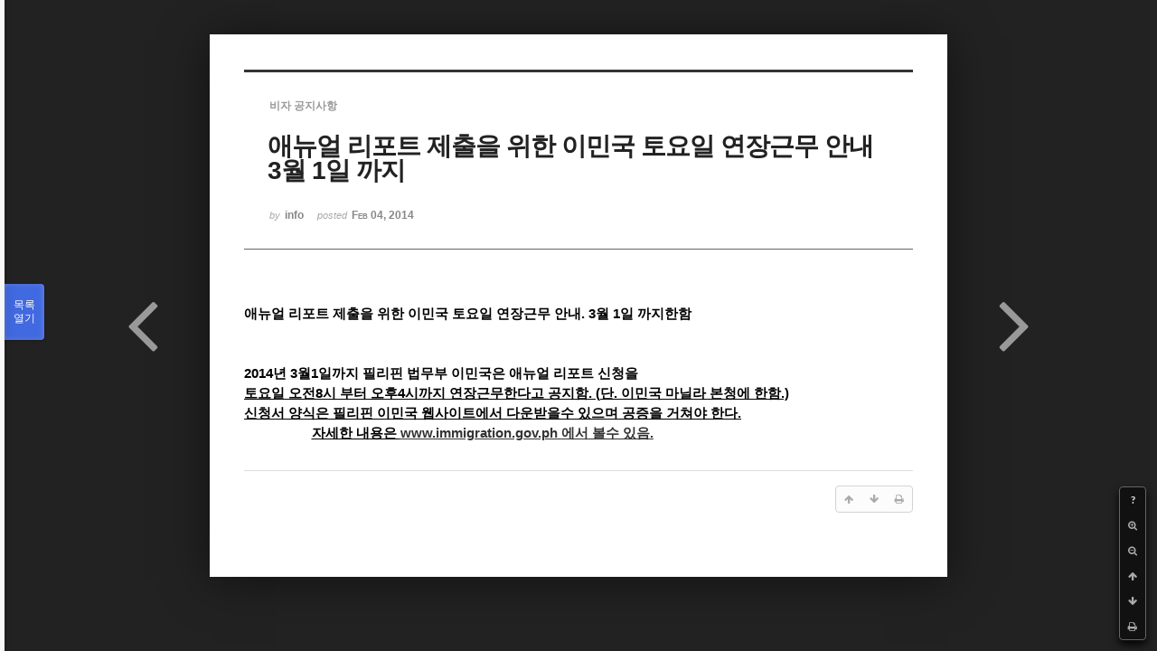

--- FILE ---
content_type: text/html; charset=UTF-8
request_url: https://phikor.cafe24.com/xe/index.php?mid=board_UuBW26&order_type=desc&page=2&sort_index=readed_count&document_srl=496495&listStyle=viewer
body_size: 5569
content:
<!DOCTYPE html>
<html lang="ko">
<head>
<!-- META -->
<meta charset="utf-8">
<meta name="Generator" content="XpressEngine">
<meta http-equiv="X-UA-Compatible" content="IE=edge">
<!-- TITLE -->
<title>공지사항 - 애뉴얼 리포트 제출을 위한 이민국 토요일 연장근무 안내  3월 1일 까지</title>
<!-- CSS -->
<link rel="stylesheet" href="/xe/common/css/xe.min.css?20190520151616" />
<link rel="stylesheet" href="/xe/common/js/plugins/ui/jquery-ui.min.css?20190520151616" />
<link rel="stylesheet" href="https://maxcdn.bootstrapcdn.com/font-awesome/4.2.0/css/font-awesome.min.css" />
<link rel="stylesheet" href="/xe/modules/board/skins/sketchbook5/css/board.css?20150609112405" />
<!--[if lt IE 9]><link rel="stylesheet" href="/xe/modules/board/skins/sketchbook5/css/ie8.css?20150609112405" />
<![endif]--><link rel="stylesheet" href="/xe/modules/board/skins/sketchbook5/css/print.css?20150609112406" media="print" />
<link rel="stylesheet" href="/xe/modules/board/skins/sketchbook5/css/jquery.mCustomScrollbar.css?20150609112406" />
<link rel="stylesheet" href="/xe/modules/editor/styles/ckeditor_light/style.css?20190520151617" />
<!-- JS -->
<script>
var current_url = "https://phikor.cafe24.com/xe/?mid=board_UuBW26&order_type=desc&page=2&sort_index=readed_count&document_srl=496495&listStyle=viewer";
var request_uri = "https://phikor.cafe24.com/xe/";
var current_mid = "board_UuBW26";
var waiting_message = "서버에 요청 중입니다. 잠시만 기다려주세요.";
var ssl_actions = new Array();
var default_url = "http://phikor.cafe24.com/xe/";
</script>
<!--[if lt IE 9]><script src="/xe/common/js/jquery-1.x.min.js?20190520151616"></script>
<![endif]--><!--[if gte IE 9]><!--><script src="/xe/common/js/jquery.min.js?20190520151616"></script>
<!--<![endif]--><script src="/xe/common/js/x.min.js?20190520151616"></script>
<script src="/xe/common/js/xe.min.js?20190520151616"></script>
<script src="/xe/modules/board/tpl/js/board.min.js?20190520151616"></script>
<!-- RSS -->
<!-- ICON -->
<link rel="shortcut icon" href="https://phikor.cafe24.com/xe/files/attach/xeicon/favicon.ico" />
<script>
						if(!captchaTargetAct) {var captchaTargetAct = [];}
						captchaTargetAct.push("procBoardInsertDocument","procBoardInsertComment","procIssuetrackerInsertIssue","procIssuetrackerInsertHistory","procTextyleInsertComment");
						</script>
<script>
						if(!captchaTargetAct) {var captchaTargetAct = [];}
						captchaTargetAct.push("");
						</script>


<meta name="viewport" content="width=device-width, initial-scale=1, minimum-scale=1, maximum-scale=1, user-scalable=yes, target-densitydpi=medium-dpi" />
<link rel="canonical" href="https://phikor.cafe24.com/xe/board_UuBW26/496495" />
<meta name="description" content="애뉴얼 리포트 제출을 위한 이민국 토요일 연장근무 안내. 3월 1일 까지한함2014년 3월1일까지 필리핀 법무부 이민국은 애뉴얼 리포트 신청을 토요일 오전8시 부터 오후4시까지 연장근무한다고 공지함. (단. 이민국 마닐라 본청에 한함.)신청서 양식은 필리핀 이민국 웹사이트에서 다운받을수 있으며 공증을 거쳐야 한다. 자세한 내용은 www.immigration.gov.ph 에서 볼수 있음." />
<meta property="og:locale" content="ko_KR" />
<meta property="og:type" content="article" />
<meta property="og:url" content="https://phikor.cafe24.com/xe/board_UuBW26/496495" />
<meta property="og:title" content="공지사항 - 애뉴얼 리포트 제출을 위한 이민국 토요일 연장근무 안내 3월 1일 까지" />
<meta property="og:description" content="애뉴얼 리포트 제출을 위한 이민국 토요일 연장근무 안내. 3월 1일 까지한함2014년 3월1일까지 필리핀 법무부 이민국은 애뉴얼 리포트 신청을 토요일 오전8시 부터 오후4시까지 연장근무한다고 공지함. (단. 이민국 마닐라 본청에 한함.)신청서 양식은 필리핀 이민국 웹사이트에서 다운받을수 있으며 공증을 거쳐야 한다. 자세한 내용은 www.immigration.gov.ph 에서 볼수 있음." />
<meta property="article:published_time" content="2014-02-04T15:09:07+09:00" />
<meta property="article:modified_time" content="2014-02-04T15:09:07+09:00" />
<style data-id="bdCss">
.bd a:focus,.bd input:focus,.bd button:focus,.bd textarea:focus,.bd select:focus{outline-color:#4169e1;}
.bd .replyNum{color:#4169e1 !important}
.bd .trackbackNum{color:#646496 !important}
.bd.fdb_count .replyNum{background:#4169e1;}
.bd.fdb_count .trackbackNum{background:#646496;}
.bd em,.bd .color{color:#4169e1;}
.bd .shadow{text-shadow:1px 1px 1px #646496;}
.bd .bolder{color:#4169e1;text-shadow:2px 2px 4px #646496;}
.bd .bg_color{background-color:#4169e1;}
.bd .bg_f_color{background-color:#4169e1;background:-webkit-linear-gradient(#FFF -50%,#4169e1 50%);background:linear-gradient(to bottom,#FFF -50%,#4169e1 50%);}
.bd .border_color{border-color:#4169e1;}
.bd .bx_shadow{box-shadow:0 0 2px #646496;}
.viewer_with.on:before{background-color:#4169e1;box-shadow:0 0 2px #4169e1;}
.bd_zine.zine li:first-child,.bd_tb_lst.common_notice tr:first-child td{margin-top:2px;border-top:1px solid #DDD}
.bd_zine .info b,.bd_zine .info a{color:#646496;}
.bd_zine.card h3{color:#4169e1;}
</style>
<style>
body,input,textarea,select,button,table{font-family:;}
#viewer .rd_trb,#viewer #trackback{display:none}
</style><script>
//<![CDATA[
xe.current_lang = "ko";
xe.cmd_find = "찾기";
xe.cmd_cancel = "취소";
xe.cmd_confirm = "확인";
xe.msg_no_root = "루트는 선택 할 수 없습니다.";
xe.msg_no_shortcut = "바로가기는 선택 할 수 없습니다.";
xe.msg_select_menu = "대상 메뉴 선택";
//]]>
</script>
</head>
<body class="viewer_blk">
<!--#JSPLUGIN:ui--><script>//<![CDATA[
var lang_type = "ko";
var bdLogin = "로그인 하시겠습니까?@https://phikor.cafe24.com/xe/index.php?mid=board_UuBW26&order_type=desc&page=2&sort_index=readed_count&document_srl=496495&listStyle=viewer&act=dispMemberLoginForm";
jQuery(function($){
	board('#bd_496008_496495');
});
//]]></script>

<div id="viewer" class="white viewer_style rd_nav_blk">
	<div id="bd_496008_496495" class="bd clear   hover_effect" data-default_style="viewer" data-bdFilesType="" data-bdNavSide="N" style="max-width:px">
		<div id="rd_ie" class="ie8_only"><i class="tl"></i><i class="tc"></i><i class="tr"></i><i class="ml"></i><i class="mr"></i><i class="bl"></i><i class="bc"></i><i class="br"></i></div>
		<div class="rd rd_nav_style2 clear" style="padding:;" data-docSrl="496495">
	
	<div class="rd_hd clear" style="">
		
				
		<div class="blog v" style="text-align:;;">
			<div class="top_area ngeb np_18px" style="text-align:">
				<span title="Category">
					<b class="cate"><strong style="color:">비자 공지사항</strong></b>
				</span>											</div>
			<h1 class="font ngeb" style=";-webkit-animation-name:rd_h1_v;-moz-animation-name:rd_h1_v;animation-name:rd_h1_v;">애뉴얼 리포트 제출을 위한 이민국 토요일 연장근무 안내  3월 1일 까지</h1>						<div class="btm_area ngeb np_18px" style="text-align:"> 
								<span><small>by </small><b>info</b></span>				<span title="2014.02.04 15:09"><small>posted </small><b class="date">Feb 04, 2014</b></span>															</div>
		</div>		
				
				
				
				
				<div class="rd_nav_side">
			<div class="rd_nav img_tx fr m_btn_wrp">
		<div class="help bubble left m_no">
		<a class="text" href="#" onclick="jQuery(this).next().fadeToggle();return false;">?</a>
		<div class="wrp">
			<div class="speech">
				<h4>단축키</h4>
				<p><strong><i class="fa fa-long-arrow-left"></i><span class="blind">Prev</span></strong>이전 문서</p>
				<p><strong><i class="fa fa-long-arrow-right"></i><span class="blind">Next</span></strong>다음 문서</p>
				<p><strong>ESC</strong>닫기</p>			</div>
			<i class="bubble_edge"></i>
			<i class="ie8_only bl"></i><i class="ie8_only br"></i>
		</div>
	</div>		<a class="font_plus bubble" href="#" title="크게"><i class="fa fa-search-plus"></i><b class="tx">크게</b></a>
	<a class="font_minus bubble" href="#" title="작게"><i class="fa fa-search-minus"></i><b class="tx">작게</b></a>
			<a class="back_to bubble m_no" href="#bd_496008_496495" title="위로"><i class="fa fa-arrow-up"></i><b class="tx">위로</b></a>
	<a class="back_to bubble m_no" href="#rd_end_496495" title="(목록) 아래로"><i class="fa fa-arrow-down"></i><b class="tx">아래로</b></a>
	<a class="comment back_to bubble if_viewer m_no" href="#496495_comment" title="댓글로 가기"><i class="fa fa-comment"></i><b class="tx">댓글로 가기</b></a>
	<a class="print_doc bubble m_no this" href="https://phikor.cafe24.com/xe/index.php?mid=board_UuBW26&amp;order_type=desc&amp;page=2&amp;sort_index=readed_count&amp;document_srl=496495&amp;listStyle=viewer" title="인쇄"><i class="fa fa-print"></i><b class="tx">인쇄</b></a>			</div>		</div>			</div>
	
		
	<div class="rd_body clear">
		
				
				
				<article><!--BeforeDocument(496495,134)--><div class="document_496495_134 xe_content"><p class="MsoNormal"><b><span lang="KO" style="font-size:11.0pt;mso-ascii-font-family:&quot;Malgun Gothic&quot;;mso-ascii-theme-font:
minor-fareast;mso-hansi-font-family:&quot;Malgun Gothic&quot;;mso-hansi-theme-font:minor-fareast">애뉴얼
리포트 제출을 위한 이민국 토요일 연장근무 안내<b><span style="font-size:11.0pt;mso-ascii-font-family:&quot;Malgun Gothic&quot;;mso-ascii-theme-font:
minor-fareast;mso-hansi-font-family:&quot;Malgun Gothic&quot;;mso-hansi-theme-font:minor-fareast">.&nbsp;<b style="line-height: 1.5;"><span style="font-size: 11pt;">3월 1일 까지한함</span></b><p class="MsoNormal"><b><span style="font-size:11.0pt;mso-ascii-font-family:&quot;Malgun Gothic&quot;;mso-ascii-theme-font:
minor-fareast;mso-hansi-font-family:&quot;Malgun Gothic&quot;;mso-hansi-theme-font:minor-fareast"><br /><p class="MsoNormal"><b><span style="font-size:11.0pt;mso-ascii-font-family:&quot;Malgun Gothic&quot;;mso-ascii-theme-font:
minor-fareast;mso-hansi-font-family:&quot;Malgun Gothic&quot;;mso-hansi-theme-font:minor-fareast"><br /><p class="MsoNormal"><span style="font-size: 11pt; line-height: 1.5;">2014</span><span lang="KO" style="font-size: 11pt; line-height: 1.5;">년</span><span style="font-size: 11pt; line-height: 1.5;"> 3</span><span lang="KO" style="font-size: 11pt; line-height: 1.5;">월</span><span style="font-size: 11pt; line-height: 1.5;">1</span><span lang="KO" style="font-size: 11pt; line-height: 1.5;">일까지 필리핀 법무부 이민국은 애뉴얼 리포트
신청을&nbsp;</span></p><p class="MsoNormal"><span lang="KO" style="font-size: 11pt; line-height: 1.5;"><b><u>토요일 오전</u></b></span><b style="font-size: 11pt; line-height: 1.5;"><u>8<span lang="KO">시 부터 오후</span>4<span lang="KO">시까지 연장근무한다고 공지함</span>. (<span lang="KO">단</span>. <span lang="KO">이민국 마닐라 본청에
한함</span>.)</u></b></p><p class="MsoNormal"><b style="line-height: 1.5;"><u><span lang="KO" style="font-size:11.0pt;mso-ascii-font-family:&quot;Malgun Gothic&quot;;
mso-ascii-theme-font:minor-fareast;mso-hansi-font-family:&quot;Malgun Gothic&quot;;
mso-hansi-theme-font:minor-fareast">신청서 양식은 필리핀 이민국 웹사이트에서 다운받을수 있으며 공증을 거쳐야 한다<b style="line-height: 1.5;"><u><span style="font-size:11.0pt;
mso-ascii-font-family:&quot;Malgun Gothic&quot;;mso-ascii-theme-font:minor-fareast;
mso-hansi-font-family:&quot;Malgun Gothic&quot;;mso-hansi-theme-font:minor-fareast">.

<p class="MsoNormal" style="text-align: left; margin-left: 56pt;"><span lang="KO" style="font-size:
11.0pt;mso-ascii-font-family:&quot;Malgun Gothic&quot;;mso-ascii-theme-font:minor-fareast;
mso-hansi-font-family:&quot;Malgun Gothic&quot;;mso-hansi-theme-font:minor-fareast">자세한 내용은
<a href="http://www.immigration.gov.ph/"><span style="font-size:11.0pt;
mso-ascii-font-family:&quot;Malgun Gothic&quot;;mso-ascii-theme-font:minor-fareast;
mso-hansi-font-family:&quot;Malgun Gothic&quot;;mso-hansi-theme-font:minor-fareast">www.immigration.gov.ph<span style="font-size:11.0pt;mso-ascii-font-family:&quot;Malgun Gothic&quot;;mso-ascii-theme-font:
minor-fareast;mso-hansi-font-family:&quot;Malgun Gothic&quot;;mso-hansi-theme-font:minor-fareast">
<span lang="KO">에서 볼수 있음</span>.<o:p></o:p></div><!--AfterDocument(496495,134)--></article>
				
					</div>
	
	<div class="rd_ft">
		
				
		<div class="bd_prev_next clear">
						<div style="max-width:px">
				<a class="bd_rd_prev bubble no_bubble fl right" href="https://phikor.cafe24.com/xe/index.php?mid=board_UuBW26&amp;order_type=desc&amp;page=2&amp;sort_index=readed_count&amp;document_srl=498843&amp;listStyle=viewer">
					<span class="p"><em class="link"><i class="fa fa-angle-left"></i> Prev</em> <span style="color:#8866CC">필리핀 여성과의 국제결혼시 주의사항</span></span>					<i class="fa fa-angle-left"></i>
					<span class="wrp prev_next">
						<span class="speech">
														<b><span style="color:#8866CC">필리핀 여성과의 국제결혼시 주의사항</span></b>
							<span><em>2014.01.30</em><small>by </small>info</span>
						</span><i class="bubble_edge"></i>
						<i class="ie8_only bl"></i><i class="ie8_only br"></i>
					</span>
				</a>				
								<a class="bd_rd_next bubble no_bubble fr left" href="https://phikor.cafe24.com/xe/index.php?mid=board_UuBW26&amp;order_type=desc&amp;page=2&amp;sort_index=readed_count&amp;document_srl=497308&amp;listStyle=viewer">
					<span class="p"><span style="font-weight:bold;;color:#EE2222">한인회 주소록 편집자 모집광고</span> <em class="link">Next <i class="fa fa-angle-right"></i></em></span>					<i class="fa fa-angle-right"></i>
					<span class="wrp prev_next">
						<span class="speech">
														<b><span style="font-weight:bold;;color:#EE2222">한인회 주소록 편집자 모집광고</span></b>
							<span><em>2012.03.07</em><small>by </small>info</span>
						</span><i class="bubble_edge"></i>
						<i class="ie8_only bl"></i><i class="ie8_only br"></i>
					</span>
				</a>			</div>
					</div>		
				
						
				
		<div class="rd_ft_nav clear">
						
						
						<div class="rd_nav img_tx fr m_btn_wrp">
				<a class="back_to bubble m_no" href="#bd_496008_496495" title="위로"><i class="fa fa-arrow-up"></i><b class="tx">위로</b></a>
	<a class="back_to bubble m_no" href="#rd_end_496495" title="(목록) 아래로"><i class="fa fa-arrow-down"></i><b class="tx">아래로</b></a>
	<a class="comment back_to bubble if_viewer m_no" href="#496495_comment" title="댓글로 가기"><i class="fa fa-comment"></i><b class="tx">댓글로 가기</b></a>
	<a class="print_doc bubble m_no this" href="https://phikor.cafe24.com/xe/index.php?mid=board_UuBW26&amp;order_type=desc&amp;page=2&amp;sort_index=readed_count&amp;document_srl=496495&amp;listStyle=viewer" title="인쇄"><i class="fa fa-print"></i><b class="tx">인쇄</b></a>			</div>					</div>
	</div>
	
		
	</div>
<hr id="rd_end_496495" class="rd_end clear" />		<div id="viewer_lst" class="">
			<button type="button" id="viewer_lst_tg" class="ngeb bg_color">목록<br /><span class="tx_open">열기</span><span class="tx_close">닫기</span></button>
			<h3 class="ui_font">Articles</h3>
			<div id="viewer_lst_scroll">
				<ul>
					<li>
						<a class="clear" href="https://phikor.cafe24.com/xe/index.php?mid=board_UuBW26&amp;order_type=desc&amp;page=2&amp;sort_index=readed_count&amp;document_srl=497217&amp;listStyle=viewer">
														<span class="tl"><span style="font-weight:bold;;color:#EE2222">‘한인사건종합대책회의’</span></span>
							<span class="meta"><strong>info</strong>2012.02.01 16:21</span>
						</a>
					</li><li>
						<a class="clear" href="https://phikor.cafe24.com/xe/index.php?mid=board_UuBW26&amp;order_type=desc&amp;page=2&amp;sort_index=readed_count&amp;document_srl=244645&amp;listStyle=viewer">
							<span class="tmb"><img src="https://phikor.cafe24.com/xe/files/thumbnails/645/244/90x90.crop.jpg?20150627143158" alt="" /></span>							<span class="tl"><span style="font-weight:bold;">중부루손 한인회 제2회 한비 문화교류 한마당 대축제</span></span>
							<span class="meta"><strong>info</strong>2012.10.01 12:53</span>
						</a>
					</li><li>
						<a class="clear" href="https://phikor.cafe24.com/xe/index.php?mid=board_UuBW26&amp;order_type=desc&amp;page=2&amp;sort_index=readed_count&amp;document_srl=497310&amp;listStyle=viewer">
														<span class="tl">제14회 재외동포문학상 공모 안내</span>
							<span class="meta"><strong>info</strong>2012.03.21 11:12</span>
						</a>
					</li><li>
						<a class="clear" href="https://phikor.cafe24.com/xe/index.php?mid=board_UuBW26&amp;order_type=desc&amp;page=2&amp;sort_index=readed_count&amp;document_srl=498840&amp;listStyle=viewer">
							<span class="tmb"><img src="https://phikor.cafe24.com/xe/files/thumbnails/840/498/90x90.crop.jpg?20150806211131" alt="" /></span>							<span class="tl">전세계 한인회 및 한인단체에 올리는 호소문!</span>
							<span class="meta"><strong>info</strong>2013.11.29 18:18</span>
						</a>
					</li><li>
						<a class="clear" href="https://phikor.cafe24.com/xe/index.php?mid=board_UuBW26&amp;order_type=desc&amp;page=2&amp;sort_index=readed_count&amp;document_srl=497212&amp;listStyle=viewer">
														<span class="tl"><span style="font-weight:bold;;color:#EE2222">수면제 약물(Ativan) 강도 범죄 주의</span></span>
							<span class="meta"><strong>info</strong>2012.02.01 16:04</span>
						</a>
					</li><li>
						<a class="clear" href="https://phikor.cafe24.com/xe/index.php?mid=board_UuBW26&amp;order_type=desc&amp;page=2&amp;sort_index=readed_count&amp;document_srl=498843&amp;listStyle=viewer">
														<span class="tl"><span style="color:#8866CC">필리핀 여성과의 국제결혼시 주의사항</span></span>
							<span class="meta"><strong>info</strong>2014.01.30 15:54</span>
						</a>
					</li><li>
						<a class="clear on" href="https://phikor.cafe24.com/xe/index.php?mid=board_UuBW26&amp;order_type=desc&amp;page=2&amp;sort_index=readed_count&amp;document_srl=496495&amp;listStyle=viewer">
														<span class="tl">애뉴얼 리포트 제출을 위한 이민국 토요일 연장근무 안내  3월 1일 까지</span>
							<span class="meta"><strong>info</strong>2014.02.04 15:09</span>
						</a>
					</li><li>
						<a class="clear" href="https://phikor.cafe24.com/xe/index.php?mid=board_UuBW26&amp;order_type=desc&amp;page=2&amp;sort_index=readed_count&amp;document_srl=497308&amp;listStyle=viewer">
														<span class="tl"><span style="font-weight:bold;;color:#EE2222">한인회 주소록 편집자 모집광고</span></span>
							<span class="meta"><strong>info</strong>2012.03.07 17:17</span>
						</a>
					</li><li>
						<a class="clear" href="https://phikor.cafe24.com/xe/index.php?mid=board_UuBW26&amp;order_type=desc&amp;page=2&amp;sort_index=readed_count&amp;document_srl=497269&amp;listStyle=viewer">
														<span class="tl"><span style="color:#EE2222">필리핀 지진 발생 주의</span></span>
							<span class="meta"><strong>info</strong>2012.02.06 14:10</span>
						</a>
					</li><li>
						<a class="clear" href="https://phikor.cafe24.com/xe/index.php?mid=board_UuBW26&amp;order_type=desc&amp;page=2&amp;sort_index=readed_count&amp;document_srl=497337&amp;listStyle=viewer">
														<span class="tl">2012년 재외동포 모국수학 교육과정 및 단기교육과정 장학생 선발 안내</span>
							<span class="meta"><strong>info</strong>2012.03.21 11:26</span>
						</a>
					</li><li>
						<a class="clear" href="https://phikor.cafe24.com/xe/index.php?mid=board_UuBW26&amp;order_type=desc&amp;page=2&amp;sort_index=readed_count&amp;document_srl=498842&amp;listStyle=viewer">
														<span class="tl">한인총연합회 업무팀장 채용공고-마감됨</span>
							<span class="meta"><strong>info</strong>2014.01.09 11:31</span>
						</a>
					</li><li>
						<a class="clear" href="https://phikor.cafe24.com/xe/index.php?mid=board_UuBW26&amp;order_type=desc&amp;page=2&amp;sort_index=readed_count&amp;document_srl=497307&amp;listStyle=viewer">
														<span class="tl">필리핀 입국 관련 공지사항</span>
							<span class="meta"><strong>info</strong>2012.03.06 18:15</span>
						</a>
					</li><li>
						<a class="clear" href="https://phikor.cafe24.com/xe/index.php?mid=board_UuBW26&amp;order_type=desc&amp;page=2&amp;sort_index=readed_count&amp;document_srl=498844&amp;listStyle=viewer">
														<span class="tl">필리핀이민국, 관광목적 장기 체류자에 대한 입국심사 강화</span>
							<span class="meta"><strong>info</strong>2014.02.05 11:35</span>
						</a>
					</li><li>
						<a class="clear" href="https://phikor.cafe24.com/xe/index.php?mid=board_UuBW26&amp;order_type=desc&amp;page=2&amp;sort_index=readed_count&amp;document_srl=497336&amp;listStyle=viewer">
														<span class="tl"><span style="font-weight:bold;">2012년 재외동포 초청장학생 선발안내</span></span>
							<span class="meta"><strong>info</strong>2012.03.21 11:16</span>
						</a>
					</li><li>
						<a class="clear" href="https://phikor.cafe24.com/xe/index.php?mid=board_UuBW26&amp;order_type=desc&amp;page=2&amp;sort_index=readed_count&amp;document_srl=498891&amp;listStyle=viewer">
							<span class="tmb"><img src="https://phikor.cafe24.com/xe/files/thumbnails/891/498/90x90.crop.jpg?20150609112614" alt="" /></span>							<span class="tl">필리핀한국국제학교, 제6회 입학식 열려</span>
							<span class="meta"><strong>info</strong>2014.03.05 16:30</span>
						</a>
					</li><li>
						<a class="clear" href="https://phikor.cafe24.com/xe/index.php?mid=board_UuBW26&amp;order_type=desc&amp;page=2&amp;sort_index=readed_count&amp;document_srl=496490&amp;listStyle=viewer">
							<span class="tmb"><img src="https://phikor.cafe24.com/xe/files/thumbnails/490/496/90x90.crop.jpg?20150809115233" alt="" /></span>							<span class="tl">2014 애뉴얼 리포트 신청시 필수사항 및 주의사항</span>
							<span class="meta"><strong>info</strong>2014.01.23 11:11</span>
						</a>
					</li><li>
						<a class="clear" href="https://phikor.cafe24.com/xe/index.php?mid=board_UuBW26&amp;order_type=desc&amp;page=2&amp;sort_index=readed_count&amp;document_srl=497309&amp;listStyle=viewer">
														<span class="tl"><span style="font-weight:bold;;color:#EE2222">중국정부는 탈북자 강제북송을 즉각 중단하라</span></span>
							<span class="meta"><strong>info</strong>2012.03.07 17:32</span>
						</a>
					</li>				</ul>
			</div>
			<div id="viewer_pn" class="bd_pg clear">
								 
				<a href="https://phikor.cafe24.com/xe/index.php?mid=board_UuBW26&amp;order_type=desc&amp;page=1&amp;sort_index=readed_count&amp;document_srl=496495&amp;listStyle=viewer">1</a>								<strong class="this">2</strong> 
												 
				<a href="https://phikor.cafe24.com/xe/index.php?mid=board_UuBW26&amp;order_type=desc&amp;page=3&amp;sort_index=readed_count&amp;document_srl=496495&amp;listStyle=viewer">3</a>								 
				<a href="https://phikor.cafe24.com/xe/index.php?mid=board_UuBW26&amp;order_type=desc&amp;page=4&amp;sort_index=readed_count&amp;document_srl=496495&amp;listStyle=viewer">4</a>								 
				<a href="https://phikor.cafe24.com/xe/index.php?mid=board_UuBW26&amp;order_type=desc&amp;page=5&amp;sort_index=readed_count&amp;document_srl=496495&amp;listStyle=viewer">5</a>								 
				<a href="https://phikor.cafe24.com/xe/index.php?mid=board_UuBW26&amp;order_type=desc&amp;page=6&amp;sort_index=readed_count&amp;document_srl=496495&amp;listStyle=viewer">6</a>								 
				<a href="https://phikor.cafe24.com/xe/index.php?mid=board_UuBW26&amp;order_type=desc&amp;page=7&amp;sort_index=readed_count&amp;document_srl=496495&amp;listStyle=viewer">7</a>								 
				<a href="https://phikor.cafe24.com/xe/index.php?mid=board_UuBW26&amp;order_type=desc&amp;page=8&amp;sort_index=readed_count&amp;document_srl=496495&amp;listStyle=viewer">8</a>								 
				<a href="https://phikor.cafe24.com/xe/index.php?mid=board_UuBW26&amp;order_type=desc&amp;page=9&amp;sort_index=readed_count&amp;document_srl=496495&amp;listStyle=viewer">9</a>								 
				<a href="https://phikor.cafe24.com/xe/index.php?mid=board_UuBW26&amp;order_type=desc&amp;page=10&amp;sort_index=readed_count&amp;document_srl=496495&amp;listStyle=viewer">10</a>							</div>			<button type="button" class="tg_close2" onClick="jQuery('#viewer_lst_tg').click();" title="닫기">X</button>
		</div>		</div></div><!-- ETC -->
<div class="wfsr"></div>
<script src="/xe/addons/captcha/captcha.min.js?20190520151616"></script><script src="/xe/files/cache/js_filter_compiled/d046d1841b9c79c545b82d3be892699d.ko.compiled.js?20220223124139"></script><script src="/xe/files/cache/js_filter_compiled/1bdc15d63816408b99f674eb6a6ffcea.ko.compiled.js?20220223124139"></script><script src="/xe/files/cache/js_filter_compiled/9b007ee9f2af763bb3d35e4fb16498e9.ko.compiled.js?20220223124139"></script><script src="/xe/addons/autolink/autolink.js?20190520151616"></script><script src="/xe/common/js/plugins/ui/jquery-ui.min.js?20190520151616"></script><script src="/xe/common/js/plugins/ui/jquery.ui.datepicker-ko.js?20190520151616"></script><script src="/xe/modules/board/skins/sketchbook5/js/imagesloaded.pkgd.min.js?20150609112426"></script><script src="/xe/modules/board/skins/sketchbook5/js/jquery.cookie.js?20150609112427"></script><script src="/xe/modules/editor/skins/xpresseditor/js/xe_textarea.min.js?20190520151617"></script><script src="/xe/modules/board/skins/sketchbook5/js/jquery.autogrowtextarea.min.js?20150609112426"></script><script src="/xe/modules/board/skins/sketchbook5/js/board.js?20150609112424"></script><script src="/xe/modules/board/skins/sketchbook5/js/viewer.js?20150609112428"></script><script src="/xe/modules/board/skins/sketchbook5/js/jquery.mousewheel.min.js?20150609112428"></script><script src="/xe/modules/board/skins/sketchbook5/js/jquery.mCustomScrollbar.min.js?20150609112428"></script></body>
</html>
